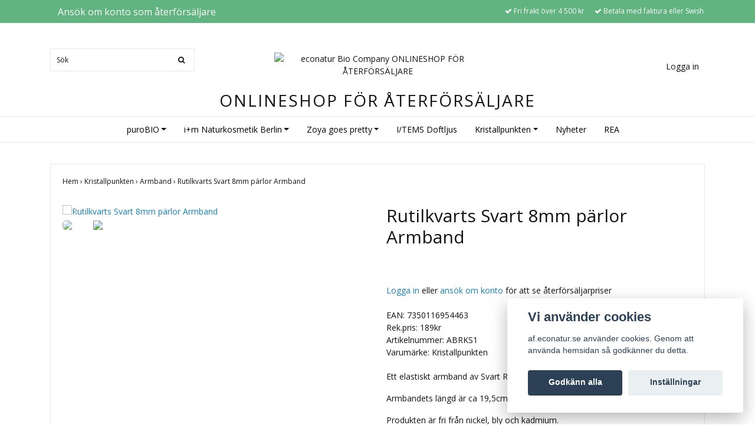

--- FILE ---
content_type: text/html; charset=utf-8
request_url: https://af.econatur.se/kristallpunkten/armband/rutilkvarts-svart-8mm-parlor-armband
body_size: 12713
content:
<!DOCTYPE html>
<html lang="sv">
<head><meta property="ix:host" content="cdn.quickbutik.com/images"><title>Rutilkvarts Svart 8mm pärlor Armband - econatur Bio Company ONLINESHOP FÖR ÅTERFÖRSÄLJARE</title>
<meta http-equiv="Content-Type" content="text/html; charset=UTF-8">
<meta name="author" content="econatur Bio Company ONLINESHOP FÖR ÅTERFÖRSÄLJARE">
<meta name="description" content="Ett elastiskt armband av Svart Rutilkvarts, 24st 8mm pärlor.&amp;nbsp;Armbandets längd är ca 19,5cm.Produkten är fri från nickel, bly och kadmium.En högt vibrerande">
<link rel="icon" type="image/png" href="https://cdn.quickbutik.com/images/12059h/templates/ocean/assets/favicon.png?s=1281&auto=format">
<meta property="og:description" content="Ett elastiskt armband av Svart Rutilkvarts, 24st 8mm pärlor.&amp;nbsp;Armbandets längd är ca 19,5cm.Produkten är fri från nickel, bly och kadmium.En högt vibrerande">
<meta property="og:title" content="Rutilkvarts Svart 8mm pärlor Armband - econatur Bio Company ONLINESHOP FÖR ÅTERFÖRSÄLJARE">
<meta property="og:url" content="https://af.econatur.se/kristallpunkten/armband/rutilkvarts-svart-8mm-parlor-armband">
<meta property="og:site_name" content="econatur Bio Company ONLINESHOP FÖR ÅTERFÖRSÄLJARE">
<meta property="og:type" content="website">
<meta property="og:image" content="https://cdn.quickbutik.com/images/12059h/products/679376a1914f1.jpeg">
<meta property="twitter:card" content="summary">
<meta property="twitter:title" content="econatur Bio Company ONLINESHOP FÖR ÅTERFÖRSÄLJARE">
<meta property="twitter:description" content="Ett elastiskt armband av Svart Rutilkvarts, 24st 8mm pärlor.&amp;nbsp;Armbandets längd är ca 19,5cm.Produkten är fri från nickel, bly och kadmium.En högt vibrerande">
<meta property="twitter:image" content="https://cdn.quickbutik.com/images/12059h/products/679376a1914f1.jpeg">
<meta name="viewport" content="width=device-width, initial-scale=1, maximum-scale=1">
<link rel="canonical" href="https://af.econatur.se/kristallpunkten/armband/rutilkvarts-svart-8mm-parlor-armband">
<!-- CSS --><link href="https://storage.quickbutik.com/stores/12059h/templates/ocean/css/assets.css?1281" rel="stylesheet" type="text/css" media="all">
<link href="https://storage.quickbutik.com/stores/12059h/templates/ocean/css/style.css?1281" rel="stylesheet" type="text/css" media="all">
<link rel="sitemap" type="application/xml" title="Sitemap" href="https://af.econatur.se/sitemap.xml">
<link href="//fonts.googleapis.com/css?family=Open+Sans:400,700%7COpen+Sans:400,700" rel="stylesheet" type="text/css"  media="all" /><!--[if lt IE 9]><script src="http://html5shim.googlecode.com/svn/trunk/html5.js"></script><![endif]-->

<script type="text/javascript" defer>document.addEventListener('DOMContentLoaded', () => {
    document.body.setAttribute('data-qb-page', 'product');
});</script><script src="/assets/shopassets/cookieconsent/cookieconsent.js?v=230"></script>
<style>
    html.force--consent,
    html.force--consent body{
        height: auto!important;
        width: 100vw!important;
    }
</style>

    <script type="text/javascript">
    var qb_cookieconsent = initCookieConsent();
    var qb_cookieconsent_blocks = [{"title":"Vi anv\u00e4nder cookies","description":"af.econatur.se anv\u00e4nder cookies. Genom att anv\u00e4nda hemsidan s\u00e5 godk\u00e4nner du detta."},{"title":"N\u00f6dv\u00e4ndiga cookies *","description":"Dessa cookies \u00e4r n\u00f6dv\u00e4ndiga f\u00f6r att butiken ska fungera korrekt och g\u00e5r inte att st\u00e4nga av utan att beh\u00f6va l\u00e4mna denna webbplats. De anv\u00e4nds f\u00f6r att funktionalitet som t.ex. varukorg, skapa ett konto och annat ska fungera korrekt.","toggle":{"value":"basic","enabled":true,"readonly":true}}];
</script>
</head>
<body>
    <div id="my-wrapper">

	<header id="site-header" class="clearfix">

    <div class="top-bar">
    
        <div class="container">
            <div class="row d-flex d-lg-none">
            
                <div class="languages-mobile col-3">
                </div>
        	
            	<div class="col-6 text-center">
            	</div>
        	
            </div>
        </div>
        
    </div>
    
    <div class="container">
        
        <div id="mobile-navigation">
            <nav class="nav">
                <ul>
                    <li>
                        <a href="#shopping-cart" class="slide-menu">Din varukorg</a>
                    </li>
                    
                        <li>
                            <a class="" href="/purobio">puroBIO</a>
                        </li>
                        <li>
                            <a class="" href="/im-naturkosmetik">i+m Naturkosmetik Berlin</a>
                        </li>
                        <li>
                            <a class="" href="/zoya-goes-pretty">Zoya goes pretty</a>
                        </li>
                        <li>
                            <a class="" href="/items-doftljus">I/TEMS Doftljus</a>
                        </li>
                        <li>
                            <a class="" href="/kristallpunkten">Kristallpunkten</a>
                        </li>
                        <li>
                            <a class="" href="/nyhet">Nyheter</a>
                        </li>
                        <li>
                            <a class="" href="/rea">REA</a>
                        </li>
                        <li>
                            <hr />
                        </li>
                </ul>
            </nav>
        </div>

        <div class=" d-block d-lg-none mobile-header">
            <div class="row">
                <div class="col-3">
                    <a id="responsive-menu-button" href="#navigation"> <i class="fa fa-bars fa-2x"></i> </a>
                </div>
                <div class="col-6">
                    <form action="/shop/search" method="get">
                        <div class="search-wrapper">
                            <input class="search_text" name="s" type="text" placeholder="Sök" value="">
                            <button class="search_submit" type="submit"><i class="fa fa-search"></i></button>
                            <div class="clear"></div>
                        </div>
                    </form>
                </div>
                <div class="col-3 text-right">
                    <a href="#shopping-cart" class="mobile-cart-icon cart-link slide-menu"><i class="fa fa-shopping-cart"></i><span class="cart_link_count">0</span></a>
                </div>
            </div>
        </div>
        
        <div>
            <div class="row">
                <div class="col-lg-6 col-md-4 col-12">
                    <div class="top_left_content">
                                 <a class="btn" href="/ansok-om-konto-som-aterforsaljare">Ansök om konto som återförsäljare</a>
                    </div>
                </div>
                <div class="col-lg-6 col-md-8 col-12"> 
                    <div class="top_pointers">
                            <div class="top_pointer">
                                <i class='fa fax fa-check'></i> Fri frakt över 4 500 kr
                            </div>

                            <div class="top_pointer">
                                <i class='fa fax fa-check'></i> Betala med faktura eller Swish
                            </div>

                    </div>
                </div>
            </div>
        </div>
        
    </div>
</header>
<div id="main" role="main">

	<div class="container header-wrapper">

		<div id="page-layout">
			<div class="row">
				<div class="col-lg-4 hidden-xs d-none d-lg-flex flex-column align-items-md-center align-items-lg-start justify-content-center">
                    <div class="search-wrapper d-none d-md-block">
                        <form action="/shop/search" method="get">
                            <input class="search_text" name="s" type="text" size="25" placeholder="Sök" value="">
                            <button class="search_submit" type="submit">
                                <i class="fa fa-search"></i>
                            </button>
                            <div class="clear"></div>
                        </form>
                    </div>
                    
                    <div class="d-flex justify-content-start align-items-center mt-3">
                    
                    
                        
                    </div>
                    
                </div>
                
                <div class="col-lg-4 text-center logo">
                    <a href="https://af.econatur.se" title="econatur Bio Company ONLINESHOP FÖR ÅTERFÖRSÄLJARE" class="col-md-8"> 
                        <img class="img-responsive max-height-logo" src="https://cdn.quickbutik.com/images/12059h/templates/ocean/assets/logo.png?s=1281&auto=format" alt="econatur Bio Company ONLINESHOP FÖR ÅTERFÖRSÄLJARE">
						
                    </a>
                </div>
                
                	    
                
                <div class="col-lg-4 d-none d-lg-flex align-items-md-center align-items-lg-end justify-content-center flex-column">
                    <div class="hidden-sm d-none d-md-inline-block pr-lg-0 mt-3 mt-lg-0 ">
                    </div>
                    <div id="cart-brief" class="pr-2 d-flex justify-content-end align-items-center mt-3">
                        
            			
                                <a title="Logga in" class="loginlink" href="/customer/login">Logga in</a>
                                <!--<a title="Logga in" class="loginlink" href="/customer/login"><i class="fa fa-user"></i></a>-->
                        
                    </div>
                </div>
                
                <!--
                <div class="col-lg-3 hidden-xs d-flex d-lg-none flex-column align-items-md-center align-items-lg-start mt-3">
                    <div class="languages d-none d-md-block">
                    </div>
                    
                    <div class="search-wrapper d-none d-md-block">
                        <form action="/shop/search" method="get">
                            <input class="search_text" name="s" type="text" size="25" placeholder="Sök" value="">
                            <button class="search_submit" type="submit"><i class="fa fa-search"></i></button>
                            <div class="clear"></div>
                        </form>
                    </div>
                </div>
                -->
                
            </div>
        </div>
        
        <div class="row">
            <div class="col-lg-12 text-center" style="margin-top:-40px;">
                <h1 class="home-title">ONLINESHOP FÖR ÅTERFÖRSÄLJARE</h1>
            </div>
        </div>
    </div>
    
    <div id="main_menu" class="d-none d-lg-block">
        <div id="product-nav-wrapper">
            <ul class="nav nav-pills container d-flex justify-content-center">
                        <li class="dropdown">
                            <span class=""></span>
                            <a href="/purobio" class="dropdown-toggle">puroBIO</a>
                            <ul class="dropdown-menu">
                                    <li><a href="/purobio/makeup">Makeup</a></li>
                                        <li class="m-2"><a href="/purobio/makeup/eyeliner">- Eyeliner</a></li>
                                        <li class="m-2"><a href="/purobio/makeup/mascara">- Mascara</a></li>
                                        <li class="m-2"><a href="/purobio/makeup/eyeshadow">- Eyeshadow</a></li>
                                        <li class="m-2"><a href="/purobio/makeup/highlighter">- Highlighter</a></li>
                                        <li class="m-2"><a href="/purobio/makeup/makeupborstar-sponge">- Makeupborstar &amp; Sponge</a></li>
                                        <li class="m-2"><a href="/purobio/makeup/powder-bronzer">- Powder &amp; Bronzer</a></li>
                                        <li class="m-2"><a href="/purobio/makeup/blush-rouge">- Blush &amp; Rouge</a></li>
                                        <li class="m-2"><a href="/purobio/makeup/lipstick">- Lipstick</a></li>
                                        <li class="m-2"><a href="/purobio/makeup/lipstick">- Lipstick</a></li>
                                        <li class="m-2"><a href="/purobio/makeup/lipliner">- Lipliner</a></li>
                                        <li class="m-2"><a href="/purobio/makeup/lip-tint-och-lip-gloss">- Lip Tint och Lip Gloss</a></li>
                                        <li class="m-2"><a href="/purobio/makeup/concealer">- Concealer</a></li>
                                        <li class="m-2"><a href="/purobio/makeup/foundation">- Foundation</a></li>
                                        <li class="m-2"><a href="/purobio/makeup/bb-cream">- BB Cream</a></li>
                                        <li class="m-2"><a href="/purobio/makeup/primer">- Primer</a></li>
                                        <li class="m-2"><a href="/purobio/makeup/remover-mist-tillbehor">- Remover, Mist &amp; Tillbehör</a></li>
                                        <li class="m-2"><a href="/purobio/makeup/lip-balm">- Lip Balm</a></li>
                                        <li class="m-2"><a href="/purobio/makeup/produktstall">- Produktställ</a></li>
                                    <li><a href="/purobio/makeup-extra-kanslig-hy">Makeup - extra känslig hy</a></li>
                                    <li><a href="/purobio/purobio-skin-care">Hudvård</a></li>
                                    <li><a href="/purobio/makeup/purobio-harvard">Hårvård</a></li>
                                    <li><a href="/verame">Örhängen - extra känslig hy</a></li>
                            </ul>
                        </li>
                        <li class="dropdown">
                            <span class=""></span>
                            <a href="/im-naturkosmetik" class="dropdown-toggle">i+m Naturkosmetik Berlin</a>
                            <ul class="dropdown-menu">
                                    <li><a href="/im-naturkosmetik/clean-beauty">Clean Beauty</a></li>
                                    <li><a href="/im-naturkosmetik/mix-match">Mix &amp; Match</a></li>
                                    <li><a href="/im-naturkosmetik/demanding-skin">Demanding Skin</a></li>
                                    <li><a href="/im-naturkosmetik/dry-skin">Dry Skin</a></li>
                                    <li><a href="/im-naturkosmetik/midnight-miracle">Midnight Miracle</a></li>
                                    <li><a href="/im-naturkosmetik/normal-skin">Normal Skin</a></li>
                                    <li><a href="/im-naturkosmetik/unclean-combined-skin">Unclean &amp; Combined Skin</a></li>
                                    <li><a href="/im-naturkosmetik/freistil-sensitive">Freistil Sensitive</a></li>
                                    <li><a href="/im-naturkosmetik/special-care-sun-protection">Special Care &amp; Sun Protection</a></li>
                                    <li><a href="/im-naturkosmetik/harvard">Hårvård</a></li>
                                    <li><a href="/im-naturkosmetik/wild-life-unisex">Wild Life unisex</a></li>
                                    <li><a href="/im-naturkosmetik/kroppsvard-deodorant">Kroppsvård &amp; Deodorant</a></li>
                                    <li><a href="/im-naturkosmetik/we-reduce">WE REDUCE</a></li>
                            </ul>
                        </li>
                        <li class="dropdown">
                            <span class=""></span>
                            <a href="/zoya-goes-pretty" class="dropdown-toggle">Zoya goes pretty</a>
                            <ul class="dropdown-menu">
                                    <li><a href="/zoya-goes-pretty/ansiktsvard">Ansiktsvård</a></li>
                                    <li><a href="/zoya-goes-pretty/zoya-kroppsvard">Kroppsvård</a></li>
                                    <li><a href="/zoya-goes-pretty/rosenvatten-oljor">Hydrolat &amp; Oljor</a></li>
                                    <li><a href="/zoya-goes-pretty/harvard-zoya-goes-pretty">Hårvård</a></li>
                            </ul>
                        </li>
                        <li>
                            <a href="/items-doftljus" title="I/TEMS Doftljus">I/TEMS Doftljus</a>
                        </li>
                        <li class="dropdown">
                            <span class=""></span>
                            <a href="/kristallpunkten" class="dropdown-toggle">Kristallpunkten</a>
                            <ul class="dropdown-menu">
                                    <li><a href="/kristallpunkten/armband">Armband</a></li>
                                    <li><a href="/kristallpunkten/handstenar">Handstenar</a></li>
                                    <li><a href="/kristallpunkten/hjartan">Hjärtan</a></li>
                                    <li><a href="/kristallpunkten/hangsmycken">Hängsmycken</a></li>
                                    <li><a href="/kristallpunkten/klot">Klot</a></li>
                                    <li><a href="/kristallpunkten/malas">Malas</a></li>
                                    <li><a href="/kristallpunkten/pendlar">Pendlar</a></li>
                                    <li><a href="/kristallpunkten/pyramider">Pyramider</a></li>
                                    <li><a href="/kristallpunkten/ringar">Ringar</a></li>
                                    <li><a href="/kristallpunkten/ramineral">Råmineral</a></li>
                                    <li><a href="/kristallpunkten/rokelse-aromalampor">Rökelser &amp; Aromalampor</a></li>
                                    <li><a href="/kristallpunkten/shungit-mineral-med-antioxidanter">Shungit - EMF skydd</a></li>
                                    <li><a href="/kristallpunkten/spetsar">Spetsar</a></li>
                                    <li><a href="/kristallpunkten/trumlade-stenar">Trumlade stenar</a></li>
                                    <li><a href="/kristallpunkten/orhangen">Örhängen</a></li>
                                    <li><a href="/kristallpunkten/ovrigttillbehor">Övrigt/Tillbehör</a></li>
                            </ul>
                        </li>
                        <li>
                            <a href="/nyhet" title="Nyheter">Nyheter</a>
                        </li>
                        <li>
                            <a href="/rea" title="REA">REA</a>
                        </li>
            </ul>
        </div>
    </div>
    <div class="container">
        <div class="row">
            <div class="maincol col">
                <div class="maincontent">
                <article id="/kristallpunkten/armband/rutilkvarts-svart-8mm-parlor-armband" itemscope itemtype="http://schema.org/Product">
                <div id="single_product">
                
                <div class="row single-product-border mt-4">
                        <!-- Breadcrumbs -->
                        <nav class="breadcrumb col-12" aria-label="breadcrumbs">
                            <a href="/" title="Hem">Hem&nbsp;<span aria-hidden="true">›&nbsp;</span></a>
                            <a href="/kristallpunkten" title="Kristallpunkten">Kristallpunkten&nbsp;<span aria-hidden="true">›&nbsp;</span></a>
                            <a href="/kristallpunkten/armband" title="Armband">Armband&nbsp;<span aria-hidden="true">›&nbsp;</span></a>
                            <a href="/kristallpunkten/armband/rutilkvarts-svart-8mm-parlor-armband" title="Rutilkvarts Svart 8mm pärlor Armband">Rutilkvarts Svart 8mm pärlor Armband&nbsp;</a>
                        </nav>
                    
                	<div class="col-md-6 col-sm-6 product-images">
                	
                		<div class="product-images">
                            <ul id="lightSlider">
                                    <li data-thumb="https://cdn.quickbutik.com/images/12059h/products/679376a1914f1.jpeg?w=90&auto=format" class="active qs-product-image6119">
                				        <a href="https://cdn.quickbutik.com/images/12059h/products/679376a1914f1.jpeg" title="Rutilkvarts Svart 8mm pärlor Armband">
                                            <img itemprop="image" src="https://cdn.quickbutik.com/images/12059h/products/679376a1914f1.jpeg?w=750&auto=format" alt="Rutilkvarts Svart 8mm pärlor Armband" />
                                        </a>
                                    </li>
                                    <li data-thumb="https://cdn.quickbutik.com/images/12059h/products/63285d2f94f24.jpeg?w=90&auto=format" class="active qs-product-image4295">
                				        <a href="https://cdn.quickbutik.com/images/12059h/products/63285d2f94f24.jpeg" title="Rutilkvarts Svart 8mm pärlor Armband">
                                            <img itemprop="image" src="https://cdn.quickbutik.com/images/12059h/products/63285d2f94f24.jpeg?w=750&auto=format" alt="Rutilkvarts Svart 8mm pärlor Armband" />
                                        </a>
                                    </li>
                            </ul>
                            <br />
                        </div>
                	
                    </div>
                	
                	<div class="col-md-6 col-sm-6">
                	    <section class="entry-content">
                
                            <h1 class="custom-font product-description-header" itemprop="name">Rutilkvarts Svart 8mm pärlor Armband</h1>
                            <div class="row" style="margin-top:-10px;">
                                <div class="col-12"
                                    <h6 class="custom font" style="font-size:1.0em;margin-top:-10px;"></h6>
                                </div>
                            </div>
                            
                            
                            <form class="qs-cart form" method="post">     
                                
                                <input type="hidden" class="qs-cart-pid"    value="1018">
                                <input type="hidden" class="qs-cart-price"  value="71.10">
                                
                
                                <div itemprop="offers" itemscope itemtype="http://schema.org/Offer">
                
                                    <meta itemprop="url" content="https://af.econatur.se/kristallpunkten/armband/rutilkvarts-svart-8mm-parlor-armband">
                                </div>
                        
                                <meta itemprop="sku" content="ABRKS1">
                                
                                <meta itemprop="brand" content="Kristallpunkten">
                                
                            </form>
                            
                                            
                            
                            
                            
                
                            
                                    <br><br>
                                    <a href="/customer/login">Logga in</a> eller <a href="/ansok-om-konto-som-aterforsaljare">ansök om konto</a> för att se återförsäljarpriser
                                    <br><br>
                            
                            <div><span>EAN: 7350116954463</span></div>
                            <div><span >Rek.pris: 189kr</span></div>
                            <div class="product-sku-box">Artikelnummer: <span class="product-current-sku">ABRKS1</span></div>
                            <div>Varumärke: <span class="product-current-supplier">Kristallpunkten</span></div>
                            
                            <div class="product-description-wrapper" itemprop="description">
                                <p>Ett elastiskt armband av Svart Rutilkvarts, 24st 8mm pärlor.&nbsp;</p><p>Armbandets längd är ca 19,5cm.</p><p>Produkten är fri från nickel, bly och kadmium.</p><p>En högt vibrerande kristall som ger dig ett inre lugn och klarare tankar, den blockerar negativa energier och tar bort ältande och oroliga tankar.</p><p>Svart Rutilkvarts kan ge dig glädje och inre styrka samt öka självförtroendet. Hjälper till att koncentrera tankar, ger stabilitet, tar bort rädslor och känslor av ensamhet.</p><p>Rutilkvarts generellt är en kiseldioxid som innehåller bruna, svarta eller rödaktiga rutilnålar som kallas för “venushår” eller “cupidos pilar”, eftersom rutilkvarts tros främja kärleksrelationer.*)</p><p><br></p><p>Obs. Varje kristall kan variera något i storlek, form och färgsättning.</p><p><br></p><p>* Ovannämnda information har inte erkänts vetenskapligt, utan baseras på erfarenheter och resultat från användare och terapeuter. Om du är osäker på din hälsa, kontakta läkare.</p>
                            </div>
                                        
                        </section>
                    </div>
                
                </div>
                
                
                </div>
                </article>                </div>
            </div>
        </div>
    </div>
</div><div class="d-block d-lg-none paymentmethods-footer">
</div>

<footer>
<div class="container">
    <div class="row">
        <div class="col-lg-12 col-md-12">
        
				
        <div class="footer-menu text-center">
        <a href="/contact">Kontakt</a>&nbsp;
        <a href="/integritetspolicy">Integritetspolicy</a>&nbsp;
        <a href="/kopvillkor">Köpvillkor</a>&nbsp;
        <a href="/om-oss">Om oss</a>&nbsp;
        </div>

        <div class="text-center">

  
            <div class="clearfix"></div>
            <div style="margin-top: 16px;">© 2026 econatur Bio Company Sverige AB</div>
            <div style="margin-top: 16px;">Alla priser exkl. moms och frakt</div>
            </div>
						
		</div>

	</div>
<!-- .row -->
		
</div>
<!-- container -->
</footer><div class="modal fade" id="languageModal" role="dialog" data-backdrop="false">
        <div class="modal-dialog modal-sm">
            <div class="modal-content align-items-center justify-content-center">
                <div class="modal-body">
                    <div class="text-center">
Choose language
</div>
                    </div>
            </div>
        </div>
    </div>

    <div id="mobile-bar-settings" data-lbl-overview="Översikt" data-lbl-search="Sök"></div>
    <nav id="navigation"><ul>
<li>
                <a href="/purobio"><span>puroBIO</span></a>
                <ul>
<li> <a class="show-all" href="/purobio" title="puroBIO">Visa allt i puroBIO</a>
</li>
                    <li><a href="/purobio/makeup">Makeup</a></li>
                        <li><a href="/purobio/makeup/eyeliner">- Eyeliner</a></li>
                            <li><a href="/purobio/makeup/mascara">- Mascara</a></li>
                            <li><a href="/purobio/makeup/eyeshadow">- Eyeshadow</a></li>
                            <li><a href="/purobio/makeup/highlighter">- Highlighter</a></li>
                            <li><a href="/purobio/makeup/makeupborstar-sponge">- Makeupborstar &amp; Sponge</a></li>
                            <li><a href="/purobio/makeup/powder-bronzer">- Powder &amp; Bronzer</a></li>
                            <li><a href="/purobio/makeup/blush-rouge">- Blush &amp; Rouge</a></li>
                            <li><a href="/purobio/makeup/lipstick">- Lipstick</a></li>
                            <li><a href="/purobio/makeup/lipstick">- Lipstick</a></li>
                            <li><a href="/purobio/makeup/lipliner">- Lipliner</a></li>
                            <li><a href="/purobio/makeup/lip-tint-och-lip-gloss">- Lip Tint och Lip Gloss</a></li>
                            <li><a href="/purobio/makeup/concealer">- Concealer</a></li>
                            <li><a href="/purobio/makeup/foundation">- Foundation</a></li>
                            <li><a href="/purobio/makeup/bb-cream">- BB Cream</a></li>
                            <li><a href="/purobio/makeup/primer">- Primer</a></li>
                            <li><a href="/purobio/makeup/remover-mist-tillbehor">- Remover, Mist &amp; Tillbehör</a></li>
                            <li><a href="/purobio/makeup/lip-balm">- Lip Balm</a></li>
                            <li><a href="/purobio/makeup/produktstall">- Produktställ</a></li>
                            <li><a href="/purobio/makeup-extra-kanslig-hy">Makeup - extra känslig hy</a></li>
                        <li><a href="/purobio/purobio-skin-care">Hudvård</a></li>
                        <li><a href="/purobio/makeup/purobio-harvard">Hårvård</a></li>
                        <li><a href="/verame">Örhängen - extra känslig hy</a></li>
                        
</ul>
</li>
            <li>
                <a href="/im-naturkosmetik"><span>i+m Naturkosmetik Berlin</span></a>
                <ul>
<li> <a class="show-all" href="/im-naturkosmetik" title="i+m Naturkosmetik Berlin">Visa allt i i+m Naturkosmetik Berlin</a>
</li>
                    <li><a href="/im-naturkosmetik/clean-beauty">Clean Beauty</a></li>
                        <li><a href="/im-naturkosmetik/mix-match">Mix &amp; Match</a></li>
                        <li><a href="/im-naturkosmetik/demanding-skin">Demanding Skin</a></li>
                        <li><a href="/im-naturkosmetik/dry-skin">Dry Skin</a></li>
                        <li><a href="/im-naturkosmetik/midnight-miracle">Midnight Miracle</a></li>
                        <li><a href="/im-naturkosmetik/normal-skin">Normal Skin</a></li>
                        <li><a href="/im-naturkosmetik/unclean-combined-skin">Unclean &amp; Combined Skin</a></li>
                        <li><a href="/im-naturkosmetik/freistil-sensitive">Freistil Sensitive</a></li>
                        <li><a href="/im-naturkosmetik/special-care-sun-protection">Special Care &amp; Sun Protection</a></li>
                        <li><a href="/im-naturkosmetik/harvard">Hårvård</a></li>
                        <li><a href="/im-naturkosmetik/wild-life-unisex">Wild Life unisex</a></li>
                        <li><a href="/im-naturkosmetik/kroppsvard-deodorant">Kroppsvård &amp; Deodorant</a></li>
                        <li><a href="/im-naturkosmetik/we-reduce">WE REDUCE</a></li>
                        
</ul>
</li>
            <li>
                <a href="/zoya-goes-pretty"><span>Zoya goes pretty</span></a>
                <ul>
<li> <a class="show-all" href="/zoya-goes-pretty" title="Zoya goes pretty">Visa allt i Zoya goes pretty</a>
</li>
                    <li><a href="/zoya-goes-pretty/ansiktsvard">Ansiktsvård</a></li>
                        <li><a href="/zoya-goes-pretty/zoya-kroppsvard">Kroppsvård</a></li>
                        <li><a href="/zoya-goes-pretty/rosenvatten-oljor">Hydrolat &amp; Oljor</a></li>
                        <li><a href="/zoya-goes-pretty/harvard-zoya-goes-pretty">Hårvård</a></li>
                        
</ul>
</li>
            <li>
                <a href="/items-doftljus">I/TEMS Doftljus</a>
                </li>
            <li>
                <a href="/kristallpunkten"><span>Kristallpunkten</span></a>
                <ul>
<li> <a class="show-all" href="/kristallpunkten" title="Kristallpunkten">Visa allt i Kristallpunkten</a>
</li>
                    <li><a href="/kristallpunkten/armband">Armband</a></li>
                        <li><a href="/kristallpunkten/handstenar">Handstenar</a></li>
                        <li><a href="/kristallpunkten/hjartan">Hjärtan</a></li>
                        <li><a href="/kristallpunkten/hangsmycken">Hängsmycken</a></li>
                        <li><a href="/kristallpunkten/klot">Klot</a></li>
                        <li><a href="/kristallpunkten/malas">Malas</a></li>
                        <li><a href="/kristallpunkten/pendlar">Pendlar</a></li>
                        <li><a href="/kristallpunkten/pyramider">Pyramider</a></li>
                        <li><a href="/kristallpunkten/ringar">Ringar</a></li>
                        <li><a href="/kristallpunkten/ramineral">Råmineral</a></li>
                        <li><a href="/kristallpunkten/rokelse-aromalampor">Rökelser &amp; Aromalampor</a></li>
                        <li><a href="/kristallpunkten/shungit-mineral-med-antioxidanter">Shungit - EMF skydd</a></li>
                        <li><a href="/kristallpunkten/spetsar">Spetsar</a></li>
                        <li><a href="/kristallpunkten/trumlade-stenar">Trumlade stenar</a></li>
                        <li><a href="/kristallpunkten/orhangen">Örhängen</a></li>
                        <li><a href="/kristallpunkten/ovrigttillbehor">Övrigt/Tillbehör</a></li>
                        
</ul>
</li>
            <li>
                <a href="/nyhet">Nyheter</a>
                </li>
            <li>
                <a href="/rea">REA</a>
                </li>
            <li>
                <a href="/contact">Kontakt</a>
                </li>
            <li>
                <a href="/integritetspolicy">Integritetspolicy</a>
                </li>
            <li>
                <a href="/kopvillkor">Köpvillkor</a>
                </li>
            <li>
                <a href="/om-oss">Om oss</a>
                </li>
            <li>
                <a href="/customer/login"><i class="fa fa-user"></i> Logga in</a>
                    
</li>
        </ul></nav><nav id="shopping-cart"><div id="mmnue-cartbox" class="mmnue-cartbox">
	<!-- Your content -->
	<div>
		<div class="cartHeader text-center">Din varukorg</div>
	</div>
	
	<div class="qs-cart-empty" >
        <p style="padding: 28px;font-weight: 600;margin:0;">Din varukorg är tom, men det behöver den inte vara.</p>
    </div>
    
	<div class="qs-cart-update" style="display:none;" >
        <table id="CARTITEMS" class="table table-sm ">
            <thead>
                <tr>
                    <td style="width: 220px; text-align: left;">Produkt</td>
                    <td style="width: 130px; text-align: right;">Pris</td>
                </tr>
            </thead>

            <tbody>
            </tbody>
            <tfoot>
                <tr>
                    <td colspan="1"></td>
                    <td colspan="1" class="cartTotal" style="text-align: right;">0,00 SEK</td>
                </tr>
            </tfoot>
        </table>
	</div>
	
	<div class="slide-checkout-buttons">
		<a href="/cart/index" class="btn-buy btn btn-block btn-lg list-buybtn">Till kassan <i class="fa fa-shopping-cart"></i></a>
		<a  class="mmnue_close btn slide-menu mt-3" style="text-decoration: none; color: #2a2a2a;">Fortsätt att handla</a>
	</div>
	
</div></nav>
</div>

    <script src="https://storage.quickbutik.com/stores/12059h/templates/ocean/js/plugins.js?1281" type="text/javascript"></script><script src="https://storage.quickbutik.com/stores/12059h/templates/ocean/js/custom.js?1281" type="text/javascript"></script><script src="https://storage.quickbutik.com/stores/12059h/templates/ocean/js/qb.js?1281" type="text/javascript"></script>
<script type="text/javascript">var qs_store_url = "https://af.econatur.se";</script>
<script type="text/javascript">var qs_store_apps_data = {"location":"\/kristallpunkten\/armband\/rutilkvarts-svart-8mm-parlor-armband","products":[],"product_id":"1018","category_id":null,"category_name":"Armband","fetch":"fetch","order":null,"search":null,"recentPurchaseId":null,"product":{"title":"Rutilkvarts Svart 8mm p\u00e4rlor Armband","price":"71 kr","price_raw":"71.10","before_price":"79 kr","hasVariants":false,"weight":"18","stock":false,"url":"\/kristallpunkten\/armband\/rutilkvarts-svart-8mm-parlor-armband","preorder":false,"images":[{"url":"https:\/\/cdn.quickbutik.com\/images\/12059h\/products\/679376a1914f1.jpeg","position":"1","title":"679376a1914f1.jpeg","is_youtube_thumbnail":false},{"url":"https:\/\/cdn.quickbutik.com\/images\/12059h\/products\/63285d2f94f24.jpeg","position":"3","title":"63285d2f94f24.jpeg","is_youtube_thumbnail":false}]}}; var qs_store_apps = [];</script>
<script>if (typeof qs_options !== "undefined") { qs_store_apps_data.variants = JSON.stringify(Array.isArray(qs_options) ? qs_options : []); }</script>
<script type="text/javascript">$.ajax({type:"POST",url:"https://af.econatur.se/apps/fetch",async:!1,data:qs_store_apps_data, success:function(s){qs_store_apps=s}});</script>
<script type="text/javascript" src="/assets/qb_essentials.babel.js?v=20251006"></script><script type="text/javascript"> var recaptchaSiteKey="6Lc-2GcUAAAAAMXG8Lz5S_MpVshTUeESW6iJqK0_"; </script><!-- STORENOTICES APP START -->
<script type="text/javascript">
$(document).ready(function()
{
    notice = qs_store_apps.storenotices;
    
	if(notice.nid)
	{
		$("head").prepend(notice.style);
    	$("body").prepend(notice.content);
    	$('#qbNotice'+notice.nid).slideDown('fast');
    	
    	if(notice.timer)
    	{
    		setTimeout(function(){
    			$('#qbNotice'+notice.nid).slideUp('fast');
    			
    			if(notice.frequency == '1')
    			{
    				$.post(qs_store_url + '/apps/storenotices/shown', { nid: notice.nid }, function(response) { });
    			}
    			
    		}, (notice.timer_seconds*1000));
    	}
    }
    
    $(document).on('click', '.qbNotice_Close', function(){
    	var message = $(this).closest('.qbNotice-message');
    	var nid = message.attr('data-nid');
    	
    	if(message.attr('data-frequency') == '1')
    	{
    		$.post(qs_store_url + '/apps/storenotices/shown', { nid: nid }, function(response) { });
    	}
    	
    	message.slideUp('fast');
    });
});
</script>
<!-- STORENOTICES APP END --><!-- STOREPOPUPS APP START -->
<script type="text/javascript">
(function($) {
    $.fn.extend({
        qbPopUpModal: function(options) {
        	var modal_id = this.selector;
			var defaults = {
                top: 100,
                overlay: 0.5,
                closeButton: '.qbPopup-exit',
                response: null
            };
            
            o = $.extend(defaults, options);
            
            modal_id = '#qbPopup_content' + o.response.ppid;
            
            if($(document).find('#qbPopup_overlay').length == 0)
            {
            	var overlay = $("<div id='qbPopup_overlay'></div>");
            	$("body").append(overlay);
            }
            
            // add popup to document
            $("head").prepend(o.response.style);
            $("body").append(o.response.content);
            
            if(o.response.on_exit)
            {
                var currentpath = window.location.pathname;
                if(currentpath.startsWith("/success") == false)
                {
                	$(document).on('mouseleave', function(){ 
                		open_modal(modal_id, o.response.ppid);
               		});
                }
            }else{
        		open_modal(modal_id, o.response.ppid);
			}
			
            $(o.closeButton).click(function() {
                close_modal(modal_id, o.response.ppid);
            });
            
            $(document).on('click', '.qbPopup-header a', function(e){
            	e.preventDefault();
            	
            	var url = $(this).attr('href');
            	var open = $(this).attr('target');
            	
            	if(open == '_blank')
            	{
            		window.open(url);
            	}else{
	            	close_modal(modal_id, o.response.ppid);
	            	
	            	window.location.href = url;
            	}
            });
            
			function open_modal(modal_id, ppid)
			{
				if($(modal_id).css('display') != 'block' && $(document).find('.qbPopup_content_box:visible').length == 0)
				{
	                $("#qbPopup_overlay").click(function() {
	                    close_modal(modal_id, ppid)
	                });
	                
	                var modal_height = $(modal_id).outerHeight();
	                var modal_width = $(modal_id).outerWidth();
	                $("#qbPopup_overlay").css({
	                    "display": "block",
	                    opacity: 0
	                });
	                $("#qbPopup_overlay").fadeTo(200, o.overlay);
	                $(modal_id).css({
	                    "display": "block",
	                    "position": "fixed",
	                    "opacity": 0,
	                    "z-index": 11000,
	                    "left": 50 + "%",
	                    "margin-left": -(modal_width / 2) + "px",
	                    "top": o.top + "px"
	                });
	                $(modal_id).fadeTo(200, 1);
               }else{
               	console.log('No popup opened.');
               }
			}

            function close_modal(modal_id, ppid) {
                $("#qbPopup_overlay").fadeOut(200);
                
                $(modal_id).css({ "display": "none" });
                $.post(qs_store_url + '/apps/storepopups/shown', { ppid: ppid }, function(response) { });
                
                $(document).unbind('mouseleave');
                
            }
        }
    })
})(jQuery);

if (typeof isValidEmailAddress != 'function') { 
	function isValidEmailAddress(emailAddress) {
	    var pattern = /^([a-z\d!#$%&'*+\-\/=?^_`{|}~\u00A0-\uD7FF\uF900-\uFDCF\uFDF0-\uFFEF]+(\.[a-z\d!#$%&'*+\-\/=?^_`{|}~\u00A0-\uD7FF\uF900-\uFDCF\uFDF0-\uFFEF]+)*|"((([ \t]*\r\n)?[ \t]+)?([\x01-\x08\x0b\x0c\x0e-\x1f\x7f\x21\x23-\x5b\x5d-\x7e\u00A0-\uD7FF\uF900-\uFDCF\uFDF0-\uFFEF]|\\[\x01-\x09\x0b\x0c\x0d-\x7f\u00A0-\uD7FF\uF900-\uFDCF\uFDF0-\uFFEF]))*(([ \t]*\r\n)?[ \t]+)?")@(([a-z\d\u00A0-\uD7FF\uF900-\uFDCF\uFDF0-\uFFEF]|[a-z\d\u00A0-\uD7FF\uF900-\uFDCF\uFDF0-\uFFEF][a-z\d\-._~\u00A0-\uD7FF\uF900-\uFDCF\uFDF0-\uFFEF]*[a-z\d\u00A0-\uD7FF\uF900-\uFDCF\uFDF0-\uFFEF])\.)+([a-z\u00A0-\uD7FF\uF900-\uFDCF\uFDF0-\uFFEF]|[a-z\u00A0-\uD7FF\uF900-\uFDCF\uFDF0-\uFFEF][a-z\d\-._~\u00A0-\uD7FF\uF900-\uFDCF\uFDF0-\uFFEF]*[a-z\u00A0-\uD7FF\uF900-\uFDCF\uFDF0-\uFFEF])\.?$/i;
	    return pattern.test(emailAddress);
	}
}

$(document).on('submit', '.qbPopup-newsletter-form', function(evt){
    evt.preventDefault();
    
    var me = $(this);
    var email_field = $(this).find('input[type=text]');
    var email_address = email_field.val();
    
    if( !isValidEmailAddress( email_address ) ) {
        
        email_field.addClass('shake animated').css({'border':'1px solid red'});
        
    }else{
        
        // submit
        $.post(qs_store_url + '/apps/storepopups/add', { email_address: email_address }, function(response) {
           if(response.error)
           {
               email_field.addClass('shake animated').css({'border':'1px solid red'});
           }else{
               $(me).slideUp();
               
               $(me).closest('.qbPopup_content_box').find('.qbPopup-header p').hide();
               $(me).closest('.qbPopup-goal').find('.qbPopup-goal-text').fadeIn();
           }
        });
    
    }
});
$(document).on('click', '.qbPopup-btn', function(evt){
	evt.preventDefault();
	
	var me = $(this);
	$(me).hide();
	$(me).closest('.qbPopup_content_box').find('.qbPopup-header p').hide();
    $(me).closest('.qbPopup-goal').find('.qbPopup-goal-text').fadeIn();
});

$(document).ready(function()
{
	// Skip popups if _langtags_scan is present
	if (new URLSearchParams(window.location.search).has('_langtags_scan')) return;

	var popups = qs_store_apps.storepopups;
	
	$.each(popups, function(i, response){
		setTimeout(function(){
			$(document).find('#qbPopup_content' + response.ppid).qbPopUpModal( { response: response });
		}, (response.delay_seconds*1000));
	});

});
</script>
<!-- STOREPOPUPS APP END --><!-- FREE SHIPPING TIMER APP START -->
<script type="text/javascript">
function checkFreeShipping(e)
{
	e = qbGetEvent(e);
	if(e==true)
	{
		response = qs_store_apps.freeshippingtimer;
		
		if(response.showas == 'inelement')
    	{
    		if($(document).find(response.showas_inelement_identifier).length > 0)
    		{
    			$(document).find(response.showas_inelement_identifier).css({ padding: '6px 0', 'font-size' : '13px', background: response.bg_color, color: response.text_color}).html(response.message).fadeOut(1).fadeIn(1);
    		}
    	}

    	return true;
	}

    $.post(qs_store_url + '/apps/freeshippingtimer/fetch', function(response) {
    	if(response.showas == 'notice')
    	{
    		showShippingNotice(response.message, response.text_color, response.bg_color);
    	}else if(response.showas == 'inelement')
    	{
    		if($(document).find(response.showas_inelement_identifier).length > 0)
    		{
    			$(document).find(response.showas_inelement_identifier).css({ padding: '6px 0', 'font-size' : '13px', background: response.bg_color, color: response.text_color}).html(response.message).fadeOut(1).fadeIn(1);
    		}
    	}
    });
}

var fstmessagetimer = null;
function showShippingNotice(message, text_color, bg_color)
{
   var newly_created = false;
   if($(document).find('.freeshippingtimer-message').length !== 1)
   {
   	   newly_created = true;
	   var loadDiv = document.createElement('div');
	   document.body.appendChild(loadDiv);
	   loadDiv.setAttribute('class','freeshippingtimer-message');
	   loadDiv.innerHTML ='<span id=fstx>×</span><div id=fst_div></div>';
   }
   
   if(newly_created == false && $('.freeshippingtimer-message').css('display') != 'none')
   {
   		// Show new message
   		$('.freeshippingtimer-message #fst_div').html(message);
   		// Reset timeout
   		clearTimeout(fstmessagetimer);
   		
   		fstmessagetimer = setTimeout(function() {
		     $('.freeshippingtimer-message').fadeOut();
	   }, 5000);
	   
   }else{
   	   $('.freeshippingtimer-message #fst_div').html(message);
   	
	   $('#fst_div').css({
	   		width: '98%'
	   });
	   
	   $('.freeshippingtimer-message').css({
	      background: bg_color,
	      color: text_color,
	     'font-size': '14px',
	      left: '0',
	      padding: '6px 0',
	      position: 'fixed',
	      top: '0',
	     'text-align': 'center',
	      width: '100%',
	     'z-index': '100000000'
	   });
	   
	   $('.freeshippingtimer-message > div > span').css({ 
	        color: '#ffffff',
	        'font-weight': 'bold'
	   });
	     
	   $('.freeshippingtimer-message > span').css({
	        cursor: 'pointer',
	        'font-size': '28px',
	        'position': 'absolute',
	        'right': '10px',
	         top: '-7px'
	   });
	   
   	   $('.freeshippingtimer-message').slideDown('fast');
   	   
   	   $('.freeshippingtimer-message #fstx').on('click', function(){
	 	  $('.freeshippingtimer-message').slideUp('fast');
	 	  clearTimeout(fstmessagetimer);
	   });
	   
   	   fstmessagetimer = setTimeout(function() {
		     $('.freeshippingtimer-message').fadeOut();
	   }, 5000);
   }
}

$(document).ready(function(){
	
	$(document).on("QB_CartUpdated", checkFreeShipping);
	
	checkFreeShipping(true,);
	
});
</script>
<!-- FREE SHIPPING TIMER APP END -->
<!-- PRODUCTWATCHERS APP START -->
    <script type="text/javascript">
        var url = qs_store_url + "/apps/productwatchers/load?product_id=1018&soldout=false";
        var script = document.createElement('script');
        script.src = url;
        document.getElementsByTagName('head')[0].appendChild(script);
    </script>
<!-- PRODUCTWATCHERS APP END -->

<!-- START PRODUCTRIBBONS APP -->
<script type="text/javascript">
var products_ribbons = '';
if( $(".product[data-pid]").length > 0 )
{
	var products_ribbons = $(".product[data-pid]").map(function() { return $(this).attr('data-pid'); }).get().join();
}

$(document).ready(function()
{
	if(products_ribbons.length > 0)
	{
		$.post('/apps/productribbons/fetch', { products : products_ribbons, currentPage: $('body').attr('data-qb-page') }, function(data) {

			if(data.products)
			{
				// Add ribbons to products
				$.each(data.products, function(pk, p){
					$(data.product_identifier + '[data-pid="'+p.id+'"]').each(function(){ $(this).find('div:first').prepend(p.ribbon); });
					
				});

				$('head').append('<style>'+data.css+'</style>');
			}
    	});
	
    }
});
</script>
<!-- END PRODUCTRIBBONS APP -->

<script>
    qb_cookieconsent.run({
        current_lang: 'en',
        autoclear_cookies: true,
        cookie_expiration: 90,
        autoload_css: true,
        theme_css: '/assets/shopassets/cookieconsent/cookieconsent.css?v=231',
        languages: {
            en: {
                consent_modal: {
                    title: "Vi använder cookies",
                    description: 'af.econatur.se använder cookies. Genom att använda hemsidan så godkänner du detta.',
                    primary_btn: {
                        text: 'Godkänn alla',
                        role: 'accept_all'
                    },
                    secondary_btn: {
                        text: 'Inställningar',
                        role: 'settings'
                    }
                },
                settings_modal: {
                    title: 'Cookie inställningar',
                    save_settings_btn: "Spara",
                    accept_all_btn: "Godkänn alla",
                    cookie_table_headers: [
                        { col1: "Name" },
                        { col2: "Domain" },
                        { col3: "Expiration" },
                        { col4: "Description" }
                    ],
                    blocks: qb_cookieconsent_blocks
                }
            }
        },
        onAccept: function (cookie) {
            var event = new CustomEvent("QB_CookieConsentAccepted", {
                detail: {
                    cookie: cookie
                }
            });

            document.dispatchEvent(event);
        },
        onChange: function (cookie) {
            var event = new CustomEvent("QB_CookieConsentAccepted", {
                detail: {
                    cookie: cookie
                }
            });

            document.dispatchEvent(event);
        },
    });

</script>

<style>
.search-autocomplete-list {
    position: absolute;
    top: 28px;
    left: -1px;
    z-index: 90;
    background: #FFF;
    width: 101%;
    height: 196px;
    border: 1px solid #eee;
    /* box-shadow: 1px 1px 1px #eee; */
    overflow-x: hidden;
    overflow-y: hidden;
    padding: 0px 6px;
    line-height: 22px;
    font-size: 12px;
    color: #000;
    height: auto;
    max-height: 196px;
}

.search-autocomplete-list .search-result {
    width: 100%;
    height: 45px;
    border-bottom: 1px solid #eee;
}

.search-autocomplete-list .search-result-price {
    float: right;
    font-size: 11px;
    padding-right: 0px;
    margin-top: 5px;
}
.search-autocomplete-list .search-result-image {
    display: inline-block;
    margin-right: 3px;
    width: 30px;
    height: 30px;
    vertical-align: middle;
}
.search-autocomplete-list .search-result-match {
    display: inline-block;
    width: 57%;
    line-height: 15px;
    vertical-align: middle;
    overflow: hidden;
    max-height: 30px;
}
.search-autocomplete-list .search-result a {
	display: block;
    padding: 7px 0px !important;
    color: #000 !important;
    text-align: left;
}
.search-autocomplete-list .search-result:last-child{
    border-bottom: none;
}
.search-autocomplete-list .search-result:hover {
    background: #f9f9f9;
}
@media (max-width: 479px) {
	.search-autocomplete-form {
		position: fixed !important;
		width: 100%;
		top: 0;
		left: 0;
		background: #FFF;
	    z-index: 89;
	}
	.search-autocomplete-form .search-autocomplete-list {
	    padding: 0px 11px;
        width: 100%;
        left: 0px;
        height: 230px;
	}
	.search-autocomplete-form .search_text {
		width: 85%;
	}
	.search-autocomplete-form .search-wrapper {
		position: unset;
		display: block;
	    text-align: left;
	}
}
</style>

<!-- START ADVANCED SEARCH: AUTOCOMPLETE APP -->
<script type="text/javascript">
(function( $ ){

    $.fn.afterText = function(callback, timeout) {
        var timerId = null;
        timeout |= 500;

        this.on('keyup paste', function() {
            clearTimeout(timerId);
            timerId = setTimeout($.proxy(callback, this), timeout);
        });
    };

})( jQuery );

$(document).ready(function()
{
	$('.dropdown-toggle-search').on('click', function() {
 		if(!$(this).parent().hasClass('open'))
 		{
			$(this).parent().find('.search_text').focus();
 		}
 	});

    $(document).click(function (e) {
        if($('.search-autocomplete-list').is(':visible')&&!$(e.target).closest('.search-autocomplete-list').length){
            $('.search-autocomplete-list').hide();
        }
    });
 	
 	$('input[name=s]').on('focus', function(){
 		$(this).attr('autocomplete', 'off');
 	});
	$('input[name=s]').afterText(function(callback){
	//$('input[name=s]').on('keyup', function(callback){
       var searchstring = $(this).val().trim();
       var currentform  = $(this).closest('form');
       var searchwrapper = false;
       
       if(searchstring.length > 0 && currentform.hasClass('search-autocomplete-disabled') == false)
       {
       	   currentform.addClass('search-autocomplete-form');
       	   
       	   if(currentform.find('.search-wrapper').length > 0)
       	   {
       	   		searchwrapper = true;
       	   		currentform.find('.search-wrapper').css({'position' : 'relative'});
       	   }else{
       	   		currentform.css({'position' : 'relative'});
       	   }
       	   
           $.get('/shop/search', { s: searchstring, out: 'json', 'limit': 30 }, function(response){
                
               currentform.find('.search-autocomplete-list').remove();
               
               var searchaclist = '<div class="search-autocomplete-list">';
               var searchresults = response.searchresults;

               $(searchresults).each(function(k, output){
               	
                   var searchbox  = '';
                   var match_title = output.product.title;
                   var search_regexp = new RegExp(searchstring.replace(/[.*+?^${}()|[\]\\]/g, '\\$&'), "gi");
                   
                   match_title = match_title.replace(search_regexp,"<b>$&</b>");
                   
                   searchbox     += '<div class="search-result">';
                   searchbox     += '<a href="'+output.product.url+'">';
                   searchbox     +=      '<div class="search-result-image" style="background: url('+output.product.firstimage+'?w=45&auto=format);background-position: 50% 50%;background-size: cover;background-repeat: no-repeat;"></div>';
                   
                   searchbox     +=      '<div class="search-result-match">'+match_title+'</div>';
                   
                   searchbox     +=      '<div class="search-result-price">'+output.product.price+'</div>';
                   searchbox     += '</a>';
                   searchbox     += '</div>';
                   
                   searchaclist += searchbox;
               });
               
               if(response.error)
               {
               		searchaclist += '<div style="text-align: center; padding: 10px 0px;">'+response.error+'</div>';
               }
               
               searchaclist     += '</div>';
               
               if(searchwrapper)
               {
               		currentform.find('.search-wrapper').append(searchaclist);
               }else{
               		currentform.append(searchaclist);
               }
               
               if(searchresults.length > 3)
               {
               		currentform.find('.search-autocomplete-list').css({'overflow-y':'scroll'});
               }else{
               		currentform.find('.search-autocomplete-list').css({'overflow-y':'hidden'});
               }
               
           });
       }
       
    });
});
</script>
<!-- END ADVANCED SEARCH: AUTOCOMPLETE APP -->
    <script src="/assets/shopassets/misc/magicbean.js?v=1" data-shop-id="12059" data-url="https://magic-bean.services.quickbutik.com/v1/sow" data-site-section="1" data-key="099660920de4951197726ba778c23568" defer></script><script id="mcjs">if (typeof qb_cookieconsent == 'undefined' || qb_cookieconsent.allowedCategory('marketing')) { !function(c,h,i,m,p){m=c.createElement(h),p=c.getElementsByTagName(h)[0],m.async=1,m.src=i,p.parentNode.insertBefore(m,p)}(document,"script","https://chimpstatic.com/mcjs-connected/js/users/bdab5d92f6310ab2918f916f8/9d149952e71f49558ffd0d48b.js"); } </script>
<script type="text/javascript">document.addEventListener("DOMContentLoaded", function() {
const viewProductEvent = new CustomEvent('view-product', {
                detail: {
                    id: '1018',
                    name: 'Rutilkvarts Svart 8mm pärlor Armband',
                    currency: 'SEK',
                    price: '71.10'
                }
            });
            document.dispatchEvent(viewProductEvent);
});</script><script defer src="https://static.cloudflareinsights.com/beacon.min.js/vcd15cbe7772f49c399c6a5babf22c1241717689176015" integrity="sha512-ZpsOmlRQV6y907TI0dKBHq9Md29nnaEIPlkf84rnaERnq6zvWvPUqr2ft8M1aS28oN72PdrCzSjY4U6VaAw1EQ==" data-cf-beacon='{"rayId":"9c13c8212d0b4b2a","version":"2025.9.1","serverTiming":{"name":{"cfExtPri":true,"cfEdge":true,"cfOrigin":true,"cfL4":true,"cfSpeedBrain":true,"cfCacheStatus":true}},"token":"7a304e0c4e854d16bca3b20c50bbf8db","b":1}' crossorigin="anonymous"></script>
</body>
</html>
